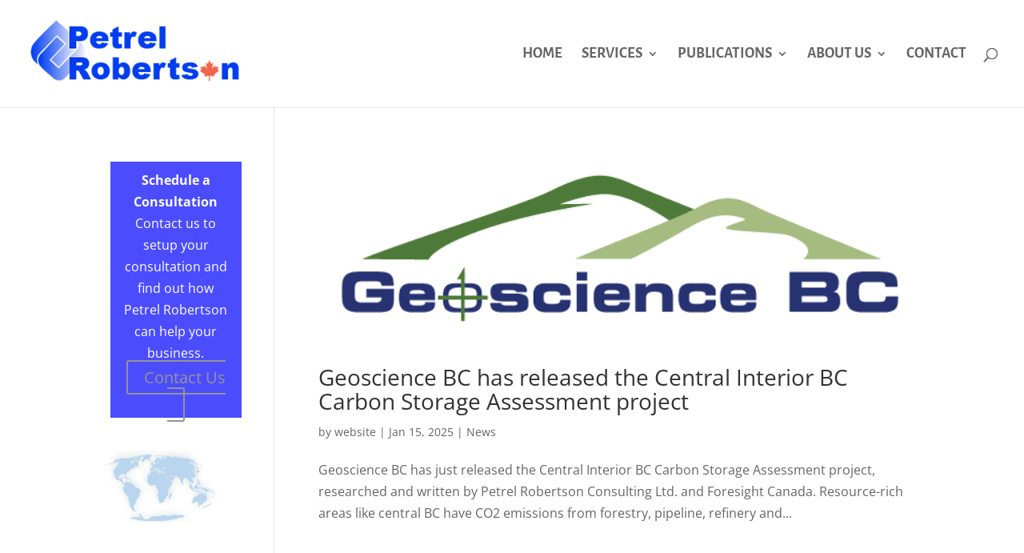

--- FILE ---
content_type: text/css
request_url: https://www.petrelrob.com/wp_install/wp-content/themes/Divi-child-theme/style.css
body_size: 345
content:
/*
Theme Name: Divi Child theme of Divi
Theme URI: 
Description: Child theme of Divi theme for the Divi theme
Author: <a href="http://www.elegantthemes.com">Elegant Themes</a>
Author URI: 
Template: Divi
Version: 3.17.6
*/

/* Generated by Orbisius Child Theme Creator (http://orbisius.com/products/wordpress-plugins/orbisius-child-theme-creator/) on Mon, 03 Dec 2018 19:22:43 +0000 */ 
/* The plugin now uses the recommended approach for loading the css files.*/

.et-social-linkedin a:before { 
	content: '\e09d';
}

--- FILE ---
content_type: text/css
request_url: https://www.petrelrob.com/wp_install/wp-content/et-cache/global/et-divi-customizer-global.min.css?ver=1732032469
body_size: 1719
content:
body,.et_pb_column_1_2 .et_quote_content blockquote cite,.et_pb_column_1_2 .et_link_content a.et_link_main_url,.et_pb_column_1_3 .et_quote_content blockquote cite,.et_pb_column_3_8 .et_quote_content blockquote cite,.et_pb_column_1_4 .et_quote_content blockquote cite,.et_pb_blog_grid .et_quote_content blockquote cite,.et_pb_column_1_3 .et_link_content a.et_link_main_url,.et_pb_column_3_8 .et_link_content a.et_link_main_url,.et_pb_column_1_4 .et_link_content a.et_link_main_url,.et_pb_blog_grid .et_link_content a.et_link_main_url,body .et_pb_bg_layout_light .et_pb_post p,body .et_pb_bg_layout_dark .et_pb_post p{font-size:16px}.et_pb_slide_content,.et_pb_best_value{font-size:18px}#top-menu li a{font-size:19px}body.et_vertical_nav .container.et_search_form_container .et-search-form input{font-size:19px!important}#top-menu li a,.et_search_form_container input{font-weight:bold;font-style:normal;text-transform:none;text-decoration:none}.et_search_form_container input::-moz-placeholder{font-weight:bold;font-style:normal;text-transform:none;text-decoration:none}.et_search_form_container input::-webkit-input-placeholder{font-weight:bold;font-style:normal;text-transform:none;text-decoration:none}.et_search_form_container input:-ms-input-placeholder{font-weight:bold;font-style:normal;text-transform:none;text-decoration:none}#top-menu li.current-menu-ancestor>a,#top-menu li.current-menu-item>a,#top-menu li.current_page_item>a{color:#2623bc}#main-footer{background-color:rgba(12,88,204,0.88)}#footer-widgets .footer-widget a,#footer-widgets .footer-widget li a,#footer-widgets .footer-widget li a:hover{color:#000000}.footer-widget{color:#000000}#main-footer .footer-widget h4,#main-footer .widget_block h1,#main-footer .widget_block h2,#main-footer .widget_block h3,#main-footer .widget_block h4,#main-footer .widget_block h5,#main-footer .widget_block h6{color:#000000}.footer-widget li:before{border-color:#ffffff}.footer-widget,.footer-widget li,.footer-widget li a,#footer-info{font-size:15px}#main-footer .footer-widget h4,#main-footer .widget_block h1,#main-footer .widget_block h2,#main-footer .widget_block h3,#main-footer .widget_block h4,#main-footer .widget_block h5,#main-footer .widget_block h6{font-weight:bold;font-style:normal;text-transform:none;text-decoration:none}.footer-widget .et_pb_widget div,.footer-widget .et_pb_widget ul,.footer-widget .et_pb_widget ol,.footer-widget .et_pb_widget label{font-weight:bold;font-style:normal;text-transform:none;text-decoration:none}.footer-widget .et_pb_widget div,.footer-widget .et_pb_widget ul,.footer-widget .et_pb_widget ol,.footer-widget .et_pb_widget label{line-height:2em}#footer-widgets .footer-widget li:before{top:12px}#et-footer-nav{background-color:rgba(12,113,195,0.05)}.bottom-nav,.bottom-nav a,.bottom-nav li.current-menu-item a{color:#0c71c3}#et-footer-nav .bottom-nav li.current-menu-item a{color:#ffffff}#footer-bottom{background-color:#080a91}#footer-bottom .et-social-icon a{color:#ffffff}body .et_pb_bg_layout_light.et_pb_button:hover,body .et_pb_bg_layout_light .et_pb_button:hover,body .et_pb_button:hover{border-radius:4px}h1,h2,h3,h4,h5,h6,.et_quote_content blockquote p,.et_pb_slide_description .et_pb_slide_title{line-height:1.1em}@media only screen and (min-width:981px){#main-footer .footer-widget h4,#main-footer .widget_block h1,#main-footer .widget_block h2,#main-footer .widget_block h3,#main-footer .widget_block h4,#main-footer .widget_block h5,#main-footer .widget_block h6{font-size:31px}.et_header_style_left #et-top-navigation,.et_header_style_split #et-top-navigation{padding:60px 0 0 0}.et_header_style_left #et-top-navigation nav>ul>li>a,.et_header_style_split #et-top-navigation nav>ul>li>a{padding-bottom:60px}.et_header_style_split .centered-inline-logo-wrap{width:120px;margin:-120px 0}.et_header_style_split .centered-inline-logo-wrap #logo{max-height:120px}.et_pb_svg_logo.et_header_style_split .centered-inline-logo-wrap #logo{height:120px}.et_header_style_centered #top-menu>li>a{padding-bottom:22px}.et_header_style_slide #et-top-navigation,.et_header_style_fullscreen #et-top-navigation{padding:51px 0 51px 0!important}.et_header_style_centered #main-header .logo_container{height:120px}#logo{max-height:68%}.et_pb_svg_logo #logo{height:68%}.et_header_style_centered.et_hide_primary_logo #main-header:not(.et-fixed-header) .logo_container,.et_header_style_centered.et_hide_fixed_logo #main-header.et-fixed-header .logo_container{height:21.6px}.et_header_style_left .et-fixed-header #et-top-navigation,.et_header_style_split .et-fixed-header #et-top-navigation{padding:15px 0 0 0}.et_header_style_left .et-fixed-header #et-top-navigation nav>ul>li>a,.et_header_style_split .et-fixed-header #et-top-navigation nav>ul>li>a{padding-bottom:15px}.et_header_style_centered header#main-header.et-fixed-header .logo_container{height:30px}.et_header_style_split #main-header.et-fixed-header .centered-inline-logo-wrap{width:30px;margin:-30px 0}.et_header_style_split .et-fixed-header .centered-inline-logo-wrap #logo{max-height:30px}.et_pb_svg_logo.et_header_style_split .et-fixed-header .centered-inline-logo-wrap #logo{height:30px}.et_header_style_slide .et-fixed-header #et-top-navigation,.et_header_style_fullscreen .et-fixed-header #et-top-navigation{padding:6px 0 6px 0!important}.et-fixed-header #top-menu li.current-menu-ancestor>a,.et-fixed-header #top-menu li.current-menu-item>a,.et-fixed-header #top-menu li.current_page_item>a{color:#2623bc!important}}@media only screen and (min-width:1350px){.et_pb_row{padding:27px 0}.et_pb_section{padding:54px 0}.single.et_pb_pagebuilder_layout.et_full_width_page .et_post_meta_wrapper{padding-top:81px}.et_pb_fullwidth_section{padding:0}}h1,h1.et_pb_contact_main_title,.et_pb_title_container h1{font-size:33px}h2,.product .related h2,.et_pb_column_1_2 .et_quote_content blockquote p{font-size:28px}h3{font-size:24px}h4,.et_pb_circle_counter h3,.et_pb_number_counter h3,.et_pb_column_1_3 .et_pb_post h2,.et_pb_column_1_4 .et_pb_post h2,.et_pb_blog_grid h2,.et_pb_column_1_3 .et_quote_content blockquote p,.et_pb_column_3_8 .et_quote_content blockquote p,.et_pb_column_1_4 .et_quote_content blockquote p,.et_pb_blog_grid .et_quote_content blockquote p,.et_pb_column_1_3 .et_link_content h2,.et_pb_column_3_8 .et_link_content h2,.et_pb_column_1_4 .et_link_content h2,.et_pb_blog_grid .et_link_content h2,.et_pb_column_1_3 .et_audio_content h2,.et_pb_column_3_8 .et_audio_content h2,.et_pb_column_1_4 .et_audio_content h2,.et_pb_blog_grid .et_audio_content h2,.et_pb_column_3_8 .et_pb_audio_module_content h2,.et_pb_column_1_3 .et_pb_audio_module_content h2,.et_pb_gallery_grid .et_pb_gallery_item h3,.et_pb_portfolio_grid .et_pb_portfolio_item h2,.et_pb_filterable_portfolio_grid .et_pb_portfolio_item h2{font-size:19px}h5{font-size:17px}h6{font-size:15px}.et_pb_slide_description .et_pb_slide_title{font-size:50px}.et_pb_gallery_grid .et_pb_gallery_item h3,.et_pb_portfolio_grid .et_pb_portfolio_item h2,.et_pb_filterable_portfolio_grid .et_pb_portfolio_item h2,.et_pb_column_1_4 .et_pb_audio_module_content h2{font-size:17px}	#main-header,#et-top-navigation{font-family:'Alegreya Sans SC',Helvetica,Arial,Lucida,sans-serif}.double ul li{margin-bottom:20px}.double li{margin-bottom:15px}.landscape .et_pb_image_wrap{padding-top:56.25%;display:block}.portrait .et_pb_image_wrap{padding-top:177.78%;display:block}.landscape .et_pb_image_wrap img,.portrait .et_pb_image_wrap img{position:absolute;height:100%;width:100%;top:0;left:0;right:0;bottom:0;object-fit:cover}.widefat{text-indent:0px}#main-footer{background-image:url("/wp_install/wp-content/uploads/2020/05/petrel_footer_2020_r.jpg");background-repeat:no-repeat;background-position:center;background-size:cover}.textwidget{background-color:white;opacity:70%;padding:10px}.title{background-color:white;opacity:70%;padding:10px}